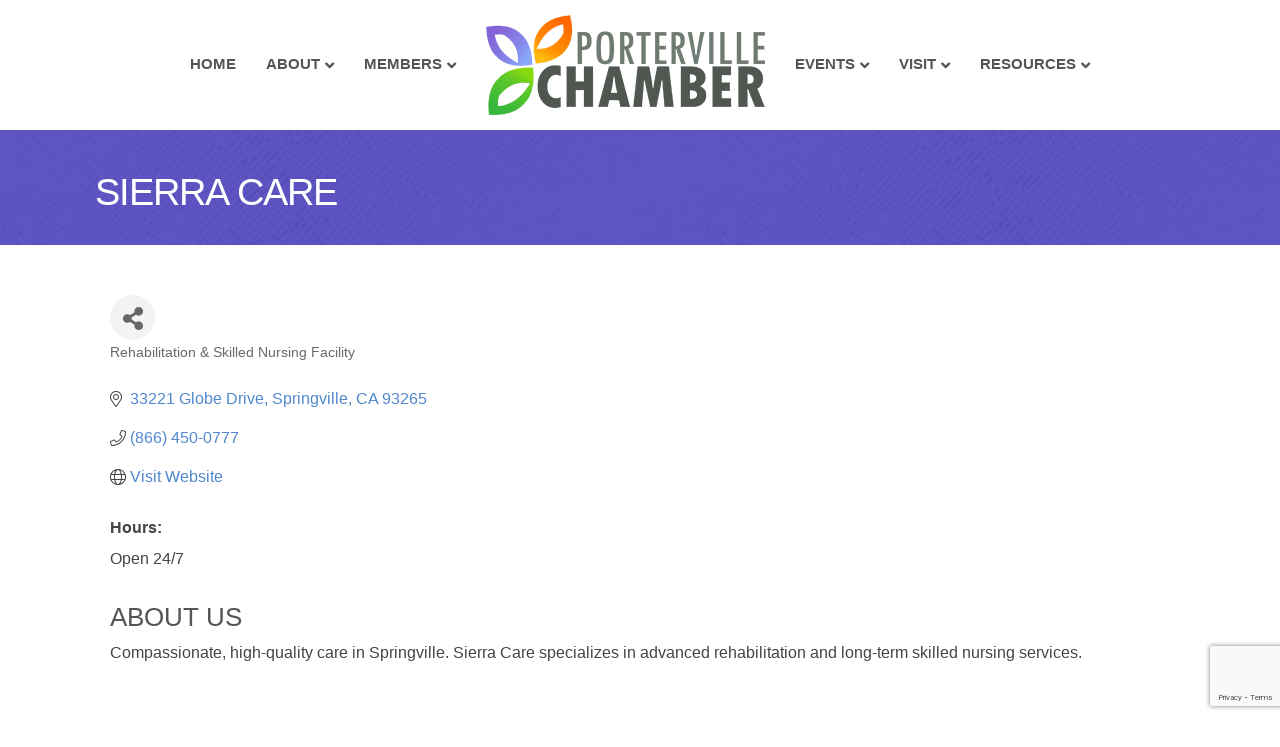

--- FILE ---
content_type: text/html; charset=utf-8
request_url: https://www.google.com/recaptcha/enterprise/anchor?ar=1&k=6LfI_T8rAAAAAMkWHrLP_GfSf3tLy9tKa839wcWa&co=aHR0cHM6Ly9idXNpbmVzcy5wb3J0ZXJ2aWxsZWNoYW1iZXIub3JnOjQ0Mw..&hl=en&v=PoyoqOPhxBO7pBk68S4YbpHZ&size=invisible&anchor-ms=20000&execute-ms=30000&cb=qi7ut4rn4bn9
body_size: 48866
content:
<!DOCTYPE HTML><html dir="ltr" lang="en"><head><meta http-equiv="Content-Type" content="text/html; charset=UTF-8">
<meta http-equiv="X-UA-Compatible" content="IE=edge">
<title>reCAPTCHA</title>
<style type="text/css">
/* cyrillic-ext */
@font-face {
  font-family: 'Roboto';
  font-style: normal;
  font-weight: 400;
  font-stretch: 100%;
  src: url(//fonts.gstatic.com/s/roboto/v48/KFO7CnqEu92Fr1ME7kSn66aGLdTylUAMa3GUBHMdazTgWw.woff2) format('woff2');
  unicode-range: U+0460-052F, U+1C80-1C8A, U+20B4, U+2DE0-2DFF, U+A640-A69F, U+FE2E-FE2F;
}
/* cyrillic */
@font-face {
  font-family: 'Roboto';
  font-style: normal;
  font-weight: 400;
  font-stretch: 100%;
  src: url(//fonts.gstatic.com/s/roboto/v48/KFO7CnqEu92Fr1ME7kSn66aGLdTylUAMa3iUBHMdazTgWw.woff2) format('woff2');
  unicode-range: U+0301, U+0400-045F, U+0490-0491, U+04B0-04B1, U+2116;
}
/* greek-ext */
@font-face {
  font-family: 'Roboto';
  font-style: normal;
  font-weight: 400;
  font-stretch: 100%;
  src: url(//fonts.gstatic.com/s/roboto/v48/KFO7CnqEu92Fr1ME7kSn66aGLdTylUAMa3CUBHMdazTgWw.woff2) format('woff2');
  unicode-range: U+1F00-1FFF;
}
/* greek */
@font-face {
  font-family: 'Roboto';
  font-style: normal;
  font-weight: 400;
  font-stretch: 100%;
  src: url(//fonts.gstatic.com/s/roboto/v48/KFO7CnqEu92Fr1ME7kSn66aGLdTylUAMa3-UBHMdazTgWw.woff2) format('woff2');
  unicode-range: U+0370-0377, U+037A-037F, U+0384-038A, U+038C, U+038E-03A1, U+03A3-03FF;
}
/* math */
@font-face {
  font-family: 'Roboto';
  font-style: normal;
  font-weight: 400;
  font-stretch: 100%;
  src: url(//fonts.gstatic.com/s/roboto/v48/KFO7CnqEu92Fr1ME7kSn66aGLdTylUAMawCUBHMdazTgWw.woff2) format('woff2');
  unicode-range: U+0302-0303, U+0305, U+0307-0308, U+0310, U+0312, U+0315, U+031A, U+0326-0327, U+032C, U+032F-0330, U+0332-0333, U+0338, U+033A, U+0346, U+034D, U+0391-03A1, U+03A3-03A9, U+03B1-03C9, U+03D1, U+03D5-03D6, U+03F0-03F1, U+03F4-03F5, U+2016-2017, U+2034-2038, U+203C, U+2040, U+2043, U+2047, U+2050, U+2057, U+205F, U+2070-2071, U+2074-208E, U+2090-209C, U+20D0-20DC, U+20E1, U+20E5-20EF, U+2100-2112, U+2114-2115, U+2117-2121, U+2123-214F, U+2190, U+2192, U+2194-21AE, U+21B0-21E5, U+21F1-21F2, U+21F4-2211, U+2213-2214, U+2216-22FF, U+2308-230B, U+2310, U+2319, U+231C-2321, U+2336-237A, U+237C, U+2395, U+239B-23B7, U+23D0, U+23DC-23E1, U+2474-2475, U+25AF, U+25B3, U+25B7, U+25BD, U+25C1, U+25CA, U+25CC, U+25FB, U+266D-266F, U+27C0-27FF, U+2900-2AFF, U+2B0E-2B11, U+2B30-2B4C, U+2BFE, U+3030, U+FF5B, U+FF5D, U+1D400-1D7FF, U+1EE00-1EEFF;
}
/* symbols */
@font-face {
  font-family: 'Roboto';
  font-style: normal;
  font-weight: 400;
  font-stretch: 100%;
  src: url(//fonts.gstatic.com/s/roboto/v48/KFO7CnqEu92Fr1ME7kSn66aGLdTylUAMaxKUBHMdazTgWw.woff2) format('woff2');
  unicode-range: U+0001-000C, U+000E-001F, U+007F-009F, U+20DD-20E0, U+20E2-20E4, U+2150-218F, U+2190, U+2192, U+2194-2199, U+21AF, U+21E6-21F0, U+21F3, U+2218-2219, U+2299, U+22C4-22C6, U+2300-243F, U+2440-244A, U+2460-24FF, U+25A0-27BF, U+2800-28FF, U+2921-2922, U+2981, U+29BF, U+29EB, U+2B00-2BFF, U+4DC0-4DFF, U+FFF9-FFFB, U+10140-1018E, U+10190-1019C, U+101A0, U+101D0-101FD, U+102E0-102FB, U+10E60-10E7E, U+1D2C0-1D2D3, U+1D2E0-1D37F, U+1F000-1F0FF, U+1F100-1F1AD, U+1F1E6-1F1FF, U+1F30D-1F30F, U+1F315, U+1F31C, U+1F31E, U+1F320-1F32C, U+1F336, U+1F378, U+1F37D, U+1F382, U+1F393-1F39F, U+1F3A7-1F3A8, U+1F3AC-1F3AF, U+1F3C2, U+1F3C4-1F3C6, U+1F3CA-1F3CE, U+1F3D4-1F3E0, U+1F3ED, U+1F3F1-1F3F3, U+1F3F5-1F3F7, U+1F408, U+1F415, U+1F41F, U+1F426, U+1F43F, U+1F441-1F442, U+1F444, U+1F446-1F449, U+1F44C-1F44E, U+1F453, U+1F46A, U+1F47D, U+1F4A3, U+1F4B0, U+1F4B3, U+1F4B9, U+1F4BB, U+1F4BF, U+1F4C8-1F4CB, U+1F4D6, U+1F4DA, U+1F4DF, U+1F4E3-1F4E6, U+1F4EA-1F4ED, U+1F4F7, U+1F4F9-1F4FB, U+1F4FD-1F4FE, U+1F503, U+1F507-1F50B, U+1F50D, U+1F512-1F513, U+1F53E-1F54A, U+1F54F-1F5FA, U+1F610, U+1F650-1F67F, U+1F687, U+1F68D, U+1F691, U+1F694, U+1F698, U+1F6AD, U+1F6B2, U+1F6B9-1F6BA, U+1F6BC, U+1F6C6-1F6CF, U+1F6D3-1F6D7, U+1F6E0-1F6EA, U+1F6F0-1F6F3, U+1F6F7-1F6FC, U+1F700-1F7FF, U+1F800-1F80B, U+1F810-1F847, U+1F850-1F859, U+1F860-1F887, U+1F890-1F8AD, U+1F8B0-1F8BB, U+1F8C0-1F8C1, U+1F900-1F90B, U+1F93B, U+1F946, U+1F984, U+1F996, U+1F9E9, U+1FA00-1FA6F, U+1FA70-1FA7C, U+1FA80-1FA89, U+1FA8F-1FAC6, U+1FACE-1FADC, U+1FADF-1FAE9, U+1FAF0-1FAF8, U+1FB00-1FBFF;
}
/* vietnamese */
@font-face {
  font-family: 'Roboto';
  font-style: normal;
  font-weight: 400;
  font-stretch: 100%;
  src: url(//fonts.gstatic.com/s/roboto/v48/KFO7CnqEu92Fr1ME7kSn66aGLdTylUAMa3OUBHMdazTgWw.woff2) format('woff2');
  unicode-range: U+0102-0103, U+0110-0111, U+0128-0129, U+0168-0169, U+01A0-01A1, U+01AF-01B0, U+0300-0301, U+0303-0304, U+0308-0309, U+0323, U+0329, U+1EA0-1EF9, U+20AB;
}
/* latin-ext */
@font-face {
  font-family: 'Roboto';
  font-style: normal;
  font-weight: 400;
  font-stretch: 100%;
  src: url(//fonts.gstatic.com/s/roboto/v48/KFO7CnqEu92Fr1ME7kSn66aGLdTylUAMa3KUBHMdazTgWw.woff2) format('woff2');
  unicode-range: U+0100-02BA, U+02BD-02C5, U+02C7-02CC, U+02CE-02D7, U+02DD-02FF, U+0304, U+0308, U+0329, U+1D00-1DBF, U+1E00-1E9F, U+1EF2-1EFF, U+2020, U+20A0-20AB, U+20AD-20C0, U+2113, U+2C60-2C7F, U+A720-A7FF;
}
/* latin */
@font-face {
  font-family: 'Roboto';
  font-style: normal;
  font-weight: 400;
  font-stretch: 100%;
  src: url(//fonts.gstatic.com/s/roboto/v48/KFO7CnqEu92Fr1ME7kSn66aGLdTylUAMa3yUBHMdazQ.woff2) format('woff2');
  unicode-range: U+0000-00FF, U+0131, U+0152-0153, U+02BB-02BC, U+02C6, U+02DA, U+02DC, U+0304, U+0308, U+0329, U+2000-206F, U+20AC, U+2122, U+2191, U+2193, U+2212, U+2215, U+FEFF, U+FFFD;
}
/* cyrillic-ext */
@font-face {
  font-family: 'Roboto';
  font-style: normal;
  font-weight: 500;
  font-stretch: 100%;
  src: url(//fonts.gstatic.com/s/roboto/v48/KFO7CnqEu92Fr1ME7kSn66aGLdTylUAMa3GUBHMdazTgWw.woff2) format('woff2');
  unicode-range: U+0460-052F, U+1C80-1C8A, U+20B4, U+2DE0-2DFF, U+A640-A69F, U+FE2E-FE2F;
}
/* cyrillic */
@font-face {
  font-family: 'Roboto';
  font-style: normal;
  font-weight: 500;
  font-stretch: 100%;
  src: url(//fonts.gstatic.com/s/roboto/v48/KFO7CnqEu92Fr1ME7kSn66aGLdTylUAMa3iUBHMdazTgWw.woff2) format('woff2');
  unicode-range: U+0301, U+0400-045F, U+0490-0491, U+04B0-04B1, U+2116;
}
/* greek-ext */
@font-face {
  font-family: 'Roboto';
  font-style: normal;
  font-weight: 500;
  font-stretch: 100%;
  src: url(//fonts.gstatic.com/s/roboto/v48/KFO7CnqEu92Fr1ME7kSn66aGLdTylUAMa3CUBHMdazTgWw.woff2) format('woff2');
  unicode-range: U+1F00-1FFF;
}
/* greek */
@font-face {
  font-family: 'Roboto';
  font-style: normal;
  font-weight: 500;
  font-stretch: 100%;
  src: url(//fonts.gstatic.com/s/roboto/v48/KFO7CnqEu92Fr1ME7kSn66aGLdTylUAMa3-UBHMdazTgWw.woff2) format('woff2');
  unicode-range: U+0370-0377, U+037A-037F, U+0384-038A, U+038C, U+038E-03A1, U+03A3-03FF;
}
/* math */
@font-face {
  font-family: 'Roboto';
  font-style: normal;
  font-weight: 500;
  font-stretch: 100%;
  src: url(//fonts.gstatic.com/s/roboto/v48/KFO7CnqEu92Fr1ME7kSn66aGLdTylUAMawCUBHMdazTgWw.woff2) format('woff2');
  unicode-range: U+0302-0303, U+0305, U+0307-0308, U+0310, U+0312, U+0315, U+031A, U+0326-0327, U+032C, U+032F-0330, U+0332-0333, U+0338, U+033A, U+0346, U+034D, U+0391-03A1, U+03A3-03A9, U+03B1-03C9, U+03D1, U+03D5-03D6, U+03F0-03F1, U+03F4-03F5, U+2016-2017, U+2034-2038, U+203C, U+2040, U+2043, U+2047, U+2050, U+2057, U+205F, U+2070-2071, U+2074-208E, U+2090-209C, U+20D0-20DC, U+20E1, U+20E5-20EF, U+2100-2112, U+2114-2115, U+2117-2121, U+2123-214F, U+2190, U+2192, U+2194-21AE, U+21B0-21E5, U+21F1-21F2, U+21F4-2211, U+2213-2214, U+2216-22FF, U+2308-230B, U+2310, U+2319, U+231C-2321, U+2336-237A, U+237C, U+2395, U+239B-23B7, U+23D0, U+23DC-23E1, U+2474-2475, U+25AF, U+25B3, U+25B7, U+25BD, U+25C1, U+25CA, U+25CC, U+25FB, U+266D-266F, U+27C0-27FF, U+2900-2AFF, U+2B0E-2B11, U+2B30-2B4C, U+2BFE, U+3030, U+FF5B, U+FF5D, U+1D400-1D7FF, U+1EE00-1EEFF;
}
/* symbols */
@font-face {
  font-family: 'Roboto';
  font-style: normal;
  font-weight: 500;
  font-stretch: 100%;
  src: url(//fonts.gstatic.com/s/roboto/v48/KFO7CnqEu92Fr1ME7kSn66aGLdTylUAMaxKUBHMdazTgWw.woff2) format('woff2');
  unicode-range: U+0001-000C, U+000E-001F, U+007F-009F, U+20DD-20E0, U+20E2-20E4, U+2150-218F, U+2190, U+2192, U+2194-2199, U+21AF, U+21E6-21F0, U+21F3, U+2218-2219, U+2299, U+22C4-22C6, U+2300-243F, U+2440-244A, U+2460-24FF, U+25A0-27BF, U+2800-28FF, U+2921-2922, U+2981, U+29BF, U+29EB, U+2B00-2BFF, U+4DC0-4DFF, U+FFF9-FFFB, U+10140-1018E, U+10190-1019C, U+101A0, U+101D0-101FD, U+102E0-102FB, U+10E60-10E7E, U+1D2C0-1D2D3, U+1D2E0-1D37F, U+1F000-1F0FF, U+1F100-1F1AD, U+1F1E6-1F1FF, U+1F30D-1F30F, U+1F315, U+1F31C, U+1F31E, U+1F320-1F32C, U+1F336, U+1F378, U+1F37D, U+1F382, U+1F393-1F39F, U+1F3A7-1F3A8, U+1F3AC-1F3AF, U+1F3C2, U+1F3C4-1F3C6, U+1F3CA-1F3CE, U+1F3D4-1F3E0, U+1F3ED, U+1F3F1-1F3F3, U+1F3F5-1F3F7, U+1F408, U+1F415, U+1F41F, U+1F426, U+1F43F, U+1F441-1F442, U+1F444, U+1F446-1F449, U+1F44C-1F44E, U+1F453, U+1F46A, U+1F47D, U+1F4A3, U+1F4B0, U+1F4B3, U+1F4B9, U+1F4BB, U+1F4BF, U+1F4C8-1F4CB, U+1F4D6, U+1F4DA, U+1F4DF, U+1F4E3-1F4E6, U+1F4EA-1F4ED, U+1F4F7, U+1F4F9-1F4FB, U+1F4FD-1F4FE, U+1F503, U+1F507-1F50B, U+1F50D, U+1F512-1F513, U+1F53E-1F54A, U+1F54F-1F5FA, U+1F610, U+1F650-1F67F, U+1F687, U+1F68D, U+1F691, U+1F694, U+1F698, U+1F6AD, U+1F6B2, U+1F6B9-1F6BA, U+1F6BC, U+1F6C6-1F6CF, U+1F6D3-1F6D7, U+1F6E0-1F6EA, U+1F6F0-1F6F3, U+1F6F7-1F6FC, U+1F700-1F7FF, U+1F800-1F80B, U+1F810-1F847, U+1F850-1F859, U+1F860-1F887, U+1F890-1F8AD, U+1F8B0-1F8BB, U+1F8C0-1F8C1, U+1F900-1F90B, U+1F93B, U+1F946, U+1F984, U+1F996, U+1F9E9, U+1FA00-1FA6F, U+1FA70-1FA7C, U+1FA80-1FA89, U+1FA8F-1FAC6, U+1FACE-1FADC, U+1FADF-1FAE9, U+1FAF0-1FAF8, U+1FB00-1FBFF;
}
/* vietnamese */
@font-face {
  font-family: 'Roboto';
  font-style: normal;
  font-weight: 500;
  font-stretch: 100%;
  src: url(//fonts.gstatic.com/s/roboto/v48/KFO7CnqEu92Fr1ME7kSn66aGLdTylUAMa3OUBHMdazTgWw.woff2) format('woff2');
  unicode-range: U+0102-0103, U+0110-0111, U+0128-0129, U+0168-0169, U+01A0-01A1, U+01AF-01B0, U+0300-0301, U+0303-0304, U+0308-0309, U+0323, U+0329, U+1EA0-1EF9, U+20AB;
}
/* latin-ext */
@font-face {
  font-family: 'Roboto';
  font-style: normal;
  font-weight: 500;
  font-stretch: 100%;
  src: url(//fonts.gstatic.com/s/roboto/v48/KFO7CnqEu92Fr1ME7kSn66aGLdTylUAMa3KUBHMdazTgWw.woff2) format('woff2');
  unicode-range: U+0100-02BA, U+02BD-02C5, U+02C7-02CC, U+02CE-02D7, U+02DD-02FF, U+0304, U+0308, U+0329, U+1D00-1DBF, U+1E00-1E9F, U+1EF2-1EFF, U+2020, U+20A0-20AB, U+20AD-20C0, U+2113, U+2C60-2C7F, U+A720-A7FF;
}
/* latin */
@font-face {
  font-family: 'Roboto';
  font-style: normal;
  font-weight: 500;
  font-stretch: 100%;
  src: url(//fonts.gstatic.com/s/roboto/v48/KFO7CnqEu92Fr1ME7kSn66aGLdTylUAMa3yUBHMdazQ.woff2) format('woff2');
  unicode-range: U+0000-00FF, U+0131, U+0152-0153, U+02BB-02BC, U+02C6, U+02DA, U+02DC, U+0304, U+0308, U+0329, U+2000-206F, U+20AC, U+2122, U+2191, U+2193, U+2212, U+2215, U+FEFF, U+FFFD;
}
/* cyrillic-ext */
@font-face {
  font-family: 'Roboto';
  font-style: normal;
  font-weight: 900;
  font-stretch: 100%;
  src: url(//fonts.gstatic.com/s/roboto/v48/KFO7CnqEu92Fr1ME7kSn66aGLdTylUAMa3GUBHMdazTgWw.woff2) format('woff2');
  unicode-range: U+0460-052F, U+1C80-1C8A, U+20B4, U+2DE0-2DFF, U+A640-A69F, U+FE2E-FE2F;
}
/* cyrillic */
@font-face {
  font-family: 'Roboto';
  font-style: normal;
  font-weight: 900;
  font-stretch: 100%;
  src: url(//fonts.gstatic.com/s/roboto/v48/KFO7CnqEu92Fr1ME7kSn66aGLdTylUAMa3iUBHMdazTgWw.woff2) format('woff2');
  unicode-range: U+0301, U+0400-045F, U+0490-0491, U+04B0-04B1, U+2116;
}
/* greek-ext */
@font-face {
  font-family: 'Roboto';
  font-style: normal;
  font-weight: 900;
  font-stretch: 100%;
  src: url(//fonts.gstatic.com/s/roboto/v48/KFO7CnqEu92Fr1ME7kSn66aGLdTylUAMa3CUBHMdazTgWw.woff2) format('woff2');
  unicode-range: U+1F00-1FFF;
}
/* greek */
@font-face {
  font-family: 'Roboto';
  font-style: normal;
  font-weight: 900;
  font-stretch: 100%;
  src: url(//fonts.gstatic.com/s/roboto/v48/KFO7CnqEu92Fr1ME7kSn66aGLdTylUAMa3-UBHMdazTgWw.woff2) format('woff2');
  unicode-range: U+0370-0377, U+037A-037F, U+0384-038A, U+038C, U+038E-03A1, U+03A3-03FF;
}
/* math */
@font-face {
  font-family: 'Roboto';
  font-style: normal;
  font-weight: 900;
  font-stretch: 100%;
  src: url(//fonts.gstatic.com/s/roboto/v48/KFO7CnqEu92Fr1ME7kSn66aGLdTylUAMawCUBHMdazTgWw.woff2) format('woff2');
  unicode-range: U+0302-0303, U+0305, U+0307-0308, U+0310, U+0312, U+0315, U+031A, U+0326-0327, U+032C, U+032F-0330, U+0332-0333, U+0338, U+033A, U+0346, U+034D, U+0391-03A1, U+03A3-03A9, U+03B1-03C9, U+03D1, U+03D5-03D6, U+03F0-03F1, U+03F4-03F5, U+2016-2017, U+2034-2038, U+203C, U+2040, U+2043, U+2047, U+2050, U+2057, U+205F, U+2070-2071, U+2074-208E, U+2090-209C, U+20D0-20DC, U+20E1, U+20E5-20EF, U+2100-2112, U+2114-2115, U+2117-2121, U+2123-214F, U+2190, U+2192, U+2194-21AE, U+21B0-21E5, U+21F1-21F2, U+21F4-2211, U+2213-2214, U+2216-22FF, U+2308-230B, U+2310, U+2319, U+231C-2321, U+2336-237A, U+237C, U+2395, U+239B-23B7, U+23D0, U+23DC-23E1, U+2474-2475, U+25AF, U+25B3, U+25B7, U+25BD, U+25C1, U+25CA, U+25CC, U+25FB, U+266D-266F, U+27C0-27FF, U+2900-2AFF, U+2B0E-2B11, U+2B30-2B4C, U+2BFE, U+3030, U+FF5B, U+FF5D, U+1D400-1D7FF, U+1EE00-1EEFF;
}
/* symbols */
@font-face {
  font-family: 'Roboto';
  font-style: normal;
  font-weight: 900;
  font-stretch: 100%;
  src: url(//fonts.gstatic.com/s/roboto/v48/KFO7CnqEu92Fr1ME7kSn66aGLdTylUAMaxKUBHMdazTgWw.woff2) format('woff2');
  unicode-range: U+0001-000C, U+000E-001F, U+007F-009F, U+20DD-20E0, U+20E2-20E4, U+2150-218F, U+2190, U+2192, U+2194-2199, U+21AF, U+21E6-21F0, U+21F3, U+2218-2219, U+2299, U+22C4-22C6, U+2300-243F, U+2440-244A, U+2460-24FF, U+25A0-27BF, U+2800-28FF, U+2921-2922, U+2981, U+29BF, U+29EB, U+2B00-2BFF, U+4DC0-4DFF, U+FFF9-FFFB, U+10140-1018E, U+10190-1019C, U+101A0, U+101D0-101FD, U+102E0-102FB, U+10E60-10E7E, U+1D2C0-1D2D3, U+1D2E0-1D37F, U+1F000-1F0FF, U+1F100-1F1AD, U+1F1E6-1F1FF, U+1F30D-1F30F, U+1F315, U+1F31C, U+1F31E, U+1F320-1F32C, U+1F336, U+1F378, U+1F37D, U+1F382, U+1F393-1F39F, U+1F3A7-1F3A8, U+1F3AC-1F3AF, U+1F3C2, U+1F3C4-1F3C6, U+1F3CA-1F3CE, U+1F3D4-1F3E0, U+1F3ED, U+1F3F1-1F3F3, U+1F3F5-1F3F7, U+1F408, U+1F415, U+1F41F, U+1F426, U+1F43F, U+1F441-1F442, U+1F444, U+1F446-1F449, U+1F44C-1F44E, U+1F453, U+1F46A, U+1F47D, U+1F4A3, U+1F4B0, U+1F4B3, U+1F4B9, U+1F4BB, U+1F4BF, U+1F4C8-1F4CB, U+1F4D6, U+1F4DA, U+1F4DF, U+1F4E3-1F4E6, U+1F4EA-1F4ED, U+1F4F7, U+1F4F9-1F4FB, U+1F4FD-1F4FE, U+1F503, U+1F507-1F50B, U+1F50D, U+1F512-1F513, U+1F53E-1F54A, U+1F54F-1F5FA, U+1F610, U+1F650-1F67F, U+1F687, U+1F68D, U+1F691, U+1F694, U+1F698, U+1F6AD, U+1F6B2, U+1F6B9-1F6BA, U+1F6BC, U+1F6C6-1F6CF, U+1F6D3-1F6D7, U+1F6E0-1F6EA, U+1F6F0-1F6F3, U+1F6F7-1F6FC, U+1F700-1F7FF, U+1F800-1F80B, U+1F810-1F847, U+1F850-1F859, U+1F860-1F887, U+1F890-1F8AD, U+1F8B0-1F8BB, U+1F8C0-1F8C1, U+1F900-1F90B, U+1F93B, U+1F946, U+1F984, U+1F996, U+1F9E9, U+1FA00-1FA6F, U+1FA70-1FA7C, U+1FA80-1FA89, U+1FA8F-1FAC6, U+1FACE-1FADC, U+1FADF-1FAE9, U+1FAF0-1FAF8, U+1FB00-1FBFF;
}
/* vietnamese */
@font-face {
  font-family: 'Roboto';
  font-style: normal;
  font-weight: 900;
  font-stretch: 100%;
  src: url(//fonts.gstatic.com/s/roboto/v48/KFO7CnqEu92Fr1ME7kSn66aGLdTylUAMa3OUBHMdazTgWw.woff2) format('woff2');
  unicode-range: U+0102-0103, U+0110-0111, U+0128-0129, U+0168-0169, U+01A0-01A1, U+01AF-01B0, U+0300-0301, U+0303-0304, U+0308-0309, U+0323, U+0329, U+1EA0-1EF9, U+20AB;
}
/* latin-ext */
@font-face {
  font-family: 'Roboto';
  font-style: normal;
  font-weight: 900;
  font-stretch: 100%;
  src: url(//fonts.gstatic.com/s/roboto/v48/KFO7CnqEu92Fr1ME7kSn66aGLdTylUAMa3KUBHMdazTgWw.woff2) format('woff2');
  unicode-range: U+0100-02BA, U+02BD-02C5, U+02C7-02CC, U+02CE-02D7, U+02DD-02FF, U+0304, U+0308, U+0329, U+1D00-1DBF, U+1E00-1E9F, U+1EF2-1EFF, U+2020, U+20A0-20AB, U+20AD-20C0, U+2113, U+2C60-2C7F, U+A720-A7FF;
}
/* latin */
@font-face {
  font-family: 'Roboto';
  font-style: normal;
  font-weight: 900;
  font-stretch: 100%;
  src: url(//fonts.gstatic.com/s/roboto/v48/KFO7CnqEu92Fr1ME7kSn66aGLdTylUAMa3yUBHMdazQ.woff2) format('woff2');
  unicode-range: U+0000-00FF, U+0131, U+0152-0153, U+02BB-02BC, U+02C6, U+02DA, U+02DC, U+0304, U+0308, U+0329, U+2000-206F, U+20AC, U+2122, U+2191, U+2193, U+2212, U+2215, U+FEFF, U+FFFD;
}

</style>
<link rel="stylesheet" type="text/css" href="https://www.gstatic.com/recaptcha/releases/PoyoqOPhxBO7pBk68S4YbpHZ/styles__ltr.css">
<script nonce="ELDZDgcQp1XL7UhN89xGyA" type="text/javascript">window['__recaptcha_api'] = 'https://www.google.com/recaptcha/enterprise/';</script>
<script type="text/javascript" src="https://www.gstatic.com/recaptcha/releases/PoyoqOPhxBO7pBk68S4YbpHZ/recaptcha__en.js" nonce="ELDZDgcQp1XL7UhN89xGyA">
      
    </script></head>
<body><div id="rc-anchor-alert" class="rc-anchor-alert"></div>
<input type="hidden" id="recaptcha-token" value="[base64]">
<script type="text/javascript" nonce="ELDZDgcQp1XL7UhN89xGyA">
      recaptcha.anchor.Main.init("[\x22ainput\x22,[\x22bgdata\x22,\x22\x22,\[base64]/[base64]/[base64]/[base64]/[base64]/[base64]/KGcoTywyNTMsTy5PKSxVRyhPLEMpKTpnKE8sMjUzLEMpLE8pKSxsKSksTykpfSxieT1mdW5jdGlvbihDLE8sdSxsKXtmb3IobD0odT1SKEMpLDApO08+MDtPLS0pbD1sPDw4fFooQyk7ZyhDLHUsbCl9LFVHPWZ1bmN0aW9uKEMsTyl7Qy5pLmxlbmd0aD4xMDQ/[base64]/[base64]/[base64]/[base64]/[base64]/[base64]/[base64]\\u003d\x22,\[base64]\\u003d\x22,\x22w4c9wpYqw6Rnw7IIwqzDhMOFw7vCpsOMFsKrw7Zfw5fCthoAb8OzM8Kfw6LDpMKpwr3DgsKFV8KZw67CryRmwqNvwqlDZh/DlHbDhBVaUi0Gw7JfJ8O3P8KGw6lGBsKlL8ObbAQNw77ClMK/w4fDgEDDmA/[base64]/DmCfDqnkpw6bDjMKAw4/[base64]/DtERGw4hpwrfCp0lkwrvCgUTDusK3w6Z9w43DusOQwpcScMOOAcOlwoDDmMKZwrVla34qw5hhw5/CtirChxQVTQUgKnzCkMKzS8K1wplFEcOHdsKgUzxwe8OkICAFwoJsw7wkfcK5ZMO+wrjCq1nCrRMKK8KSwq3DhD4oZMKoNcO2ancww4vDhcOVJVHDp8KJw4IAQDnDosKyw6VFX8KicgXDu05rwoJ/[base64]/DgMOKwpHCpcK7wrJ0wrPDtRwXenjDiCjCpE4uSW7DvCoKwrfCuwIuDcO7D0NxZsKPwr/DosOew6LDj2svT8KYC8KoM8OSw6cxIcKUEMKnwqrDmkTCt8OcwodYwofCpRs3FnTCqcO7wpl0F10/w5REw7M7QsKyw7DCgWoZw6wGPjXDpMK+w7xHw43DgsKXYMKxWyZ4BDtwaMO+wp/Ch8K6ewBsw6ofw47DoMOTw7szw7jDlSM+w4HCkRHCnUXCjcKIwrkEwoDCrcOfwr89w5XDj8OJw5TDtsKtZsOdEknDjGIqwofCscKwwqRgwpXDr8Oew5Z8NC/Dp8Ofw70rwolSwqLCiANxw7cUwqjDn2tywph+K3nCpcKHw60UHVkhwo/[base64]/DvU8kwp3Ds0QLYcK2SEFjw6rCuMOlw6TDncKeNELCkGwOA8OfI8KMO8Oww7xqGRvDksOSw6fDmcOHwr/[base64]/DqQUKw7XCosOMKcOEZ0rDmXLDmlPCi8OgQw1UUDbCsGHDpcO2wr9FbHt9w4LDgmcRRHjDsiPDvTAZCzfCisK4WcOQSRJRwo9lCMKywqU3XlkRR8Opw5/[base64]/DjQnDiR7DqsKFw5xGw4XDlcO/w4ttGhzCmwTDkkZPw6oIWV3CvG7CvsK1w5B2JkgPw4zDrsKZwpzCicOdNQVawpkQwqNXXBp0f8ObZhjDr8K2w6nCtcKZw4HDv8Ofw6/DpizCnMOfSQnCpz9KA2N8w7zClsO0ZsKuPsKDF03Dv8KKw50vR8KzKmNWRMK7QcO9ZFHCmirDqsOCwpbCh8OZQ8OBwqfDnMKvwq3DgBcTwqFfw4ImYHgmRVllwrfDllbCplDCvAnDij/Dp0vDiAvDisKNw6wjHxXChkZzW8KlwrM7w5HDrMKbwptiw70desOqB8KgwoJCLMKAwrLCn8KNw407woJsw78Cw4V/[base64]/b8OTdBbChcO2OMKHVn/CmsO4wr1PCsOfF8Ozw7cwNcKNacK3wrJtw5pjwojCjsODw4HCuB/Dj8KFw6t1HMKPNsKkZ8KzFDrDkMOGUhVVQwgHw6xewrTDmMOfw54Sw5zCiR8rw6nCmsOowonDjMOUwo/CmMK3D8K7MsKzDUMRVMO4McKFU8KHw7Miw7VOfSIrL8Krw5U9L8Orw6DDpsKNw6Q9JSnCl8ORCcOhwozDg3rDlBgjwr0Rw6NmwpQFCcOTHsKnw445HWrDuXjDuH/CucO0CAlscmwFw7XCsRlGGcKDwoNSwo4Xwo7DiVLDk8OqIcKie8KNOcO8w5U6wr4rX0k7b2RVwp0Uw74kwrkXOhHCi8KKL8Ojw5p+w4/Ck8Knw4/CumxGwozDmMKlKsKEwqLCpcKXIXvCk0LDkMKawr7DvMKyX8OTAwzDq8K6w5HDvjPDhsOpM0rDo8KeSBtlw7QYw5/ClHfDp0vCjcKXw74PWkXDvnXCrsO+RsO9CMOgdcOrPwvDpWYxwq8AbsKfKQA/IRJpw5HDgcKrDE7DqcOYw4nDqsONRWEzYiTDgsK8V8OGYiAcNxtOwoXDmRV0w7DDl8OjCxIGw5HCtMKuw79yw5Edw5HCnUR1w58iFjcXw4nDusKaw5fCvGTDmBpGcMKnLsOuwo/DqsOOw6AdHmdRXQBXacKfTsKqF8OuDXzCpMKbY8K0BsK1wpbCmTLDhhotSx0nw47Dn8OiOSzCrcKOAEHCqsK9YxrDgyTCgnnDuyvDocKiw5EgwrnClR5cLWnDo8ONIcK5wo93KR3CqcKVSSEdwrF5PBQsPH8cw6/CpcOKwrB1wqbCocOjEMKYCsKoK3DDl8KtO8KeO8Onw64jQAPCpMK4EcOPGcOrwrRpF25YwpTDn1chM8OowrPCksKrw41uwq/[base64]/[base64]/Dg1nCr8K1w6XDnXrCrMOpwprCrQzCssONQcKoAS3CmjLCiWTDq8OCIklEwo/CqsOnw6hAZhJBwonDvXbDnsKBcAvCusOHw7fCo8KawqzDn8K/wp4+wp7CiB/CswjCpW/Dk8KhBxTDgsKBF8OxUcOmFllzw5TCnEPDmz0yw4PCjMO+w4VSMMKAfyBtIMKew7AYwoLCsMKLMsKITxRUwofDlz7DqxAcNCbDtMOowrdlwpp8worCh1HClcOpeMOQwo55NMO0GsKGw5bDg0MFA8OMS0fChA/Dkh0xXsOGwrnDtCUOcMKbwodoAMObXjTDosKDMMKHcsOhMwTDvMO+M8OMS2JKQFbDhcOWD8Kuwox7L1Rxw4clYsKmw5nDh8ODGsKnwohxR1/DskjCs0lxCsKjJcKXw4nCswDDtMKsScKCHFLClcOmKmI/TTjCoQ/CmsOpw6jDqwvDnkJgwo0ufxYAEnVATMKewozDlBHCpDvDlcOEw4cxwoVtwr4vZMKpTcO4w6F8GwRKeV/DnEgRQsKMw5FEwqHCsMK6X8OXw5XDhMO8wrfCq8Ksf8KAwoZeXMOrwqjCiMOCwrjDvMOLw6UYMsOddsOgw6rCk8OMwolPwo/[base64]/Zx7DusOzWkJMw7fCnGbDs8O+EsKdTTPCmMKKw73DnsKAwobCvnQZcV5yW8K3UnF9wqZvXsO4woZtB25kwoHCiRMOYxwqw6vDjMObCMOkw6dmw41uw7kdw6zDmFZFKi4RBhhpGnHCl8OzXAwNOnLDpW/DjTjDucOYIFdKBxMyZcKcw5zDp1R7ZS0+w6PDo8OoNMOUwqNXM8OfYGgbE0HCqsO+CzfCkmNmScK9w5TCncK3I8KPBMOONibDosOewrrDhT/Dq0RGScKhw7jDnsOQw6Zlw6MMw5rCnGXDkjM3KsO2wpjCn8KmNhZSV8Kww6dIw7TDtE7CgsK0TloZw6kywq1RVsKATARIYcO8S8OEw7zClUJtwpVZwq/DqyAfwp4Dw7DDpcK/W8KVw6jCuzNxwrZDLxR5wrbDicK9wrzDksKFB37DnEnCq8K9TQYxEn/DuMKcI8OBcBBoPDgXSmbDvMKMCSAqDE5TwpDDpizDucKyw6RFwqTCkWM6wr5Pwr4vUivCsMK8FcO8woXDhcKJM8OLDMOzMElOBwFdVjxZwrjCknjCsXtwPgPDtsO+DBrDnMOaaS3DiikaZMKzEBXDicKBwovDi2IsJMKNZcKxw54TwpPCksOTQBowwr7CnsOjwqopT3/Cr8Ktw5xjw5rCmcOJCMOlfxVQwq7DpcOMw4N+w4bCt3TDtBUvW8KvwrIzNn0jOMKrY8ORwoXDusKiw63DgsKdw5Nkw5/[base64]/[base64]/wozCiMOmSXxnfXN+wqh+woENwqnCvsKJw5DDjwjDmW/DssK0DyrCvcK1aMOSUMK1RsKoRCbDkMOBwoI3wonChnJLOCXCnsOUw70sSsK+Q0jCg0HDrnErw4AgTSoRwr80ZsORP3rCti7Dl8Onw6x7woA5w6HDunTDtMKswotMwqhQw7BCwqYvXz/CnMK4wqA0C8KmWsOkwqxxZS5tHjEFJ8Kiw7Mrw4XDnnZKwrnDhV0WfcKyOsKQccKaIsKXw4d6LMOXw5oxwoDDvyRrwrIGNsKswqwYIiF8woAlMnLDrEtew44gG8KJw6/CssKlQG16woIAMGLDuEjDqMOVw6Iiwp5yw63Dq1vClMKQwrvDpsO8fx8JwqjCpV/DosObUTPDocKPGcKxw4HComDCn8O9K8OdPH3DtnBUwrDCr8KMEMOwwqTCvMKqw5HDiylWw5nCqw5Iw6Z+woIVwpHCs8KqcUbDgQw7ZDtYOzJPPsKGwpoOB8Oxw5FSw6jDu8KxF8OVwrssFwwvw51qZzlOw7oyEcKFRRtuwrPCjMKEw6grUsO3OMObw5nCm8Oew7VVwp/ClcK/EcKmw7jDuGbCoXcIKMOsbBDCm3/DjkYdQGnCisKWwqoWwppPbMOYaQPDmMO2w6fDssK5QwLDi8OOwp56wr5XDXtEPcOjUSBIwoLCmsO9Yhw1SH58H8K3VMOuWi3CgAZ1ecKtIcODSn0mw77DlcOCcsOWw6pRb2bDj39/JWbDisObw4bDijrChEPDk23CuMK3Pw51FMKiUzlhwpQawr/[base64]/CgsOhwoZxHhDCr8KuwrzCs8KXwqbClcOlwqRkWsKGYk0mw5PDiMOnS1PDrWxFV8O1envDtcOLwqpTGcKjw7x4w5/DnsOEBBY0wpvCuMKnPEIBw5TDjVjDs07DssO/UMOoJAwqw5/DpDnDvTbDsmxvw61ME8ODwrTDhhp5wqtiwq8YS8Oqwr8gHiHDhTXDvsKQwqtyB8K7w7JFw41Gwqlww7ZPwrlsw4HCicK3UVnCiVx2w7cqwp/Dp3TDu2lWw5dswpt9w7QOwoDDmCk4csK9W8O2w4PCoMOqw65lwpHDu8OrwpTCpEkvw78Cw4PDrj3DpUHCkX3CrEPDkMO3w7PDqcKIYF1Jwq4jwpjDsEnCkMKEwp/[base64]/DpMKswqIiBRxyPsOQF8K3w5LDssKQwrbCiG4DTFXChcO+J8OcwqVYZmXCusKawrXCoS4wVDXDisOscMK4wrrCrAd7wqwTwqDCucO0eMO3w6fCpX/CjDIvw5fDlQtswpbDncKCwo3Ct8KpAMO5wrvCg1bCg1DCgHNcw6TDlWjCncKSGDwsQMO4w4LDvgRgNzHDkMO4D8OewoTChCzCocOUaMOcP2oWUsO7esKjZAcjHcOhAsKMw4LCjcKGwrjCvgxCw4IEw5LDpsOTe8KhRcKvTsOYO8O1JMKQw6PDnj7Ch2XDji17O8Kowp/ClsKjwpLCuMKmOMKaw4bCpXQ6KTzCoQDDmgFrOcKCwpzDlSXDtTwcDMOswqlLwqBuGAnDtFFzY8OFwoLDgcOOw7tFMcK9K8Kow5RQwoAgwqPDrsKnwowlYETCpsKewrklwrE/N8OKVMKxw5/DoiQ5Q8KaA8Oow5DDgMOYcg1Fw6HDoATDiAXCkwNkOVAiAUXDscOSBlcUwpPChB7DmHbCj8KowozDrsKrdAHCoy7CgmxjZl/CqlTCsUXCpMOCN0zCpsOxw5fCpngqw4QCw5/DkxvDhsKKPsO7w77DhMOIwpvCsAVNw6zDiwNQw77DtcOWwqzCsh5fw6bCkCzCq8KLDcO5wpfCmEkzwp5XQGDCh8KswqgswoNAaDYhw6rDkRhMw6Ejw5bDoSgFL0lew7oSwo/[base64]/DljfDkMKOLQpkwonDrj3Dml/Crg/CgXfDrEzDoMOTwq9cLcOUQF5TYcKkUsKEEBpUIUDCozzDpsKWw7TCrS4QwpQbTVgUw5kWw6B+w7nDmT/Cl2kew5UlTXTCncK2w73ChcOwGFZCf8K7Rn10wqlPeMKXWsOzecKuwql1w57CjsK1w5ZewrxERMKXwpfCn3rDoEhfw7vCmsOVYcK3wr9LAG/CilvCncKiH8OWAMKaN0XCn0QkN8KNw6vCvMKuwr5zw7fCnsKaIcOVbVVVWcKQTg02X3bCmMOCw78IwoHCqyDDmcKPJMKswoAvV8Opw7HCscKdWyXDnR7CtMKWc8KTw7/CijjCsTUHDsORMcKawqfDszLDtMKiwoPChsKlwqUTGhbCh8OdAEEvcMKsw7dOwqUPwo3CmAt2wrIGw47CkjAUQ2YRD2fCsMONfsKjSVgDw6BNZcOow5UvTsKGw6VqwqrDgSQKa8K9SS5cC8KaZU/CinXCu8OYZhPDqh0JwrFcejUEw4XDoFHCsXRyKkwaw5PDpylKwpFTwpZ3w5BaJcK0w4HCsX7DvsO+w5rDqsO1w7xxIMKdwp11w7giwqM4YcO8DcOew77DkcKRw5jDnSbCgsKgw4LDgcKSw69APEY1wrbCnWjDgMKcWlRSYsOVYyxQw7zDqMO3w5/[base64]/woACfy3DosOGwp4ZBUhbwr3CoDjCusO5IcOrYMOnwq3CjxMlHyZPTx3CmXPDpyDDqWnDvWQyYwoeasKeHj7ChWDCqUzDvcKVw5HCsMO/McKHwqUWIMKbJcObwpLDmnnCpxVcLMKZw6YCLCMSH3gzFsO9bFLDs8OBw6Uxw7Z9wppneyfDvwHDksK7w7jChEtMw7bClUVbw4zDkBrDrC4LGQLDusOWw4TCiMK8wodew7/[base64]/wqxuB8OWVVrDgsONM8KbN08kb8KKHQEyLShiwqHDhcOQKcOVwrpGSjXCo0PCpMKPWF9AwoI6IMOaADPDksKdfzB6w47Dl8K/IU5wNcKGwoNWNCtZB8KnO0/CplbDmRl8RGPDuycmw5t4wqI3CUIPX3bDjsOXwoNyRcOLDj9PEMKDeE9AwqJVwpbDjmpsRWnDkhjDsMKwOcKlw6LCtCdlXcO0wqpqXMK7Ex7Dt34/[base64]/CtcKww6FTNG05wqPChsO+wpw2w5bCkcOiwp06RcKVZWbClVcYWDbCm3vDrMOpw74HwrhSejBBwonDjSpfBQpASMOowpvDhDbDqsKTI8OjOkVWfVzDm1/CvsOxw5bCvx/Cs8OqGsKCw7EFw5/DlMOzwq9HUcOXRsOkw7rClXZkIwDDknzCqlrDt8KqVcO8BBIhw4VXIFfCq8KebsKBw6grwq89w7cewp/DsMKHwojDtmgiLDXDo8Oew6rDpcOzwqjDrzJAwqxXwpvDn1jChMOTXcKgwoTDjcKuccO0X1M1DMOrwrjDphTDrsOhVsKTw69VwqI5wp/Cu8OEw43DnVvCnMKYEsKQwpDDpsOKQMKSw6ckw4hHw7NKPMK6wodMwpwmbBLCj3nDvcOCecKXw4HCqmDDpwt5XSXDpcO4w5DDgsOMwrPCscOPwp7DsBHChlIjwqhpw4/Dv8KQwrzDvcKQwqjCuhbDssOhcUt5QwByw4/CqBzDoMKzXsO4KcKhw7bCl8OzGMKKw73CmhLDqsOxdMOmEzfDsBcwwrxrwqNTYsOGwobCmT0LwophFx9Kwr3CtmjDmcK5acOww77DnRc3TA3DrTsbZBjCv2Zew5Z/[base64]/[base64]/SsKTG8KZMMKNwpJ7w44tw71fw7ZNOkckSXHDqSA+wq7CuMKGbCTCiBvDnMO5w498wofDtgrDqcKCD8OCJR4IB8OqQMKlLB/DtUfCtWURWMOdw4/[base64]/[base64]/DrHPCq8OqwqbDqcOZVsO/wrZkwqfDlsOOwqB0w5PChMKNWcOow6YRU8OiUQxQwqTCncKvwoMoET/DigTCriA2IS9Ow63CkcOiwo3CkMKiUsOLw73DuUoQGsKJwptEwrLCosKaJjnCoMKow6zCqxEbw6XCqlNqwp0dB8K9w4ANCcODCsK+MsOQZsOow63DjBXCncONXGIyElzDvMOsS8KQHFE/XhAgw6d+wohhXsOtw4AiaTthHcOOXsOww53DpyrCnMO9wpTCtQnDmQ/DpcKdJMOXwp1RdMKMUcK+NivClsO9wpbDgj5+wp3Dj8KvZxDDgcK4wrDCvwHDssK6RVRqw69iLMOQw4sYw5rDvSTDqhwedMK+wrh+NsKlRRXCjB5iwrTCv8OTeMKlwpXCtmzDvcOJKjzCvzfDkcO4TMOldsO2wr/[base64]/F8O/w5U9w4/[base64]/DjBszw7UYIzHCg2zDnMKow61PbmPDn8KldkUFwr/DgMK4wofDsAp8TMKEwqhiw7sdPcODMcOVW8OqwoMSN8OgJcKsT8Oxw5rCtsKJBzc8dyRjHFhfwr1bw63DksK2WsKHUAfDgMKEeGcEXMO5JsOUw5jCpMK0MBpaw4/Cjg3DmUPCgsOuwqDDlRFew6cFESHCh0LDiMKNwrhbISwqCjLDgH/[base64]/wrUWw6bCq2wPbA5CSsKtX8K8NwfDjcO8w69mAj4hw4fCp8K6ZcKUFmjCvsOPcXw0wrsoSMKfC8Kzwpprw7Y6LMOfw493wpoZwoHDs8O2ZBEnGMOXczXDvXfCocKzwrRMwpcOwpIXw77DgsOTw5PCtnfDsU/Dm8O/ccKPMg18DU/DgxDDlcK3EH1MQBNUPUbCsDRrWFEUwonCs8KtfcONLihKw6nDgHTChFfCgcOUwrbCiRp3NcOswp8XC8KgQT7Dnw7CrcKAwqcgwpXDg1/Cn8KFd2YAw7vDucOGYMO2GsO4woXDikPCrF4dUEbCuMOIwrXDosKlHHfCisO9wpnCnxlHT2nCmMOZN8KGJEHDo8OcL8OPFHvCl8OwJcKtPC/DjcO+bMOGw5wNwq5AwpLDsMOEIcKWw6khw7x0eGDCpMORUcOewrbCsMOLw557w5XCvsK8fQAQw4DDtMKhwq4Ow6TCvsKAwpgUwpbDryfDpCJLHiFxw6kfwonCu33CuzrCvUASbRAYP8OhOMOmw7bCgiHDqlDCs8K9eQI6LsOXAXI7w6ZKanZ/[base64]/DkSTCosKrIsKKw6RnIE0UKCRjwrpCY1PDjMKNIcONS8KBZsO0wq3DhMODVmBdDj/ClsONVlTCvX/Dgis1w7ZdAMOUwpVEw4LChFRsw7nDrcKrwoBhFcKRwq/CnFfDoMKDw7hdPi4HwpzDlsO/w7nCljIyW0UWLynCh8KpwqnDosOawr1Pw5oBw53ChsObw5FXaE3CnG7DvXJzblXDncKEGMKGM2Jcw6TDpm4eVgzCksOiwpxcQ8OSbjJTFmpswrxIwqDCpMKVw6nDizgnwpLCscOQw67CtikkahkawoXDhzMEwrQ7EsOkRsO8B0pSwqfDrcKdYzs9Oh/Ct8ODHSzDocOvXwhCYystw51kClrDisKlZ8OQwoB3wqDDrcKuZ1bCg3pUcjFyJMKgw4TDs3DCtcORw64SeWlwwqNHAMKtbsORw49DY1VSS8KiwqxhPm16NyXCrQbCvcO5P8OUw5Qkw6doV8OXw68yNcOlwowcBhHCh8K/UMOgw6/[base64]/DpMOow5XCsMO+w57Dh8OqZsKSMCvDpD3DicOsZcOxw6tdDSlTSBrDuxQkT2LCl20jw5U2b3ROLsOHwrXCvcO4wrzCg1PDq3DCoCFwZMOlRsKswot4O3rCiHFSw55owqDCtD0qwoPCrC3DnVIcQz7DgTrDknxaw50vW8KfGMKgBk/DgMOnwpHDhMKCwo3Ci8OwJ8KtacKGwoA9wpvDjcKbw5FBwpzDg8K/MFfCkwsZwonDmSzCsU3CjMO3wqUow7HDoVnClDYbIMOiwq/DhcObWCHDjcOfwqsQwovCuyHCgsKHacO/wqzCh8KAwqIQBsOWDMOJw6DCoBTCl8Onw6XCgmjDmjoudMOlW8KwaMKjw74WwoTDkAwxPMOGw4bCgFcMGcOgwrrDusOSCsKMw5zCiMOowoQqV31dw4kRFsK2wpnCoUQ1wp3DqGfCiwDDgMKEw4s8ecKWwrgVIyVGw4HDrEFoUk0/cMKNQ8Ozbg3CsFjCk1kAXzEkw7XCoHgyMMKhPsK2cizDkg1FacKww7wCa8OrwqAjVcKxwqzCi0cNXg9mHCIhQcKDw7HDg8OiRcKxw59Pw4LCoxrClildwo/DmnrCkcK4wqsdwrTDtkrCt1B6wpY/w7bDqRYGwrIew5DCv37Csi9tD24GZSNqw5XDlsKIDMOvdmUtXMO4wpjCtsODw6LCsMODwqAEDwPDrxUpw5AOR8OrwrnDr1fDgsKewqNewpLCrcKUcDfCg8KFw5fDuXkWGknCsMOBwrskW29GN8Oaw5zCncKQHm8Kw6zCqsO/[base64]/JQwPwosrFSjDhghywrnDjsO/bcKsH8O6OMKhwpHCtcOJwpgGw7l1GV/CgwhXZF1gw4VxS8Kmwo0iwr3DrjxEe8OpZ3hyQsOsw5HDozBTwrtzA2/DvwLCnwTCgVLDnMKsK8KjwrI2AmFfw5Biw7BiwpR9UG7CosOYSATDvyRKKMOKw6nCpRVwZ1XDlwzCrcKCw7EhwqBSERYgTsKnwooWw71Sw4YtRCc6ZsOTwpd3w7/[base64]/wqAxwrFhRsKWw73CocKxQ8Ojw47DgXt4HlHChmrDkMO9cWnDjMO1QxddNsO2wqMONFzCnHXCuT7DlcKvKX7DqsO6wrknSDVEABzDkRzClcK7ICBQw6p8Ly/Dv8KTwpJTwpEUW8KDw7MgwrjCmsOkw6YxKFJWeQ3CnMKDVwrChsKCw4/CpcOdw7YmOcOwVVxcbDXDksOTw7FfaGXCssKYwrNZejc5wop0OlzDoRPChBYdw4jDjnLCuMOWPsKiw4w/w6UIXnorcC1lw4nCqRELw4vCnxvDlQU9QRPCs8OPbGbCtsODQsOhwrg2wpjCg0thwoZYw5tcw6LCtMO3XW/ClMKpw4nChz7DlsOkwojDiMKRdsOSw7/DtgVqLcOSwoYgRX4rw5nDpyfDhnRaClrDkB/Cr0heO8O0AwJgwpQZw69PwqXCkATCkCrCscOfIlR/a8OXe0DDqzcvB10Wwq/DtsOzJTVOTcO3RcKAwoEfw6DCpcKFw6J2JXYOH3gsJsO0dMOua8OFF0LDiFrDpC/CuQZPWygfwq4jR1DDglIhPcKLwq1VRcKsw494w6tpw5nDjMKFwpfDowHDpHfCmTVzw4tSwrXDvMOuw43CpBgHwqHCrEHCmsKHwqodw7DCvXTCmTtmVEgmFQnCr8KrwpUXwoXDuwjCr8KGwr1Dw6jDrcKQNcKSd8O3DGfCjCk5w4rDt8O8wo/DoMOTHcOsPRccwrReFErDlsONwrZjw5rDtS7Dl0HCtMO6RMOOw54Hw6l2VnjCqULDtVNHaT/[base64]/CuMK/[base64]/XnARfcKRAMKDaUY0w6ZCZn/DrcOsBMKxwqHCjBLDuyfCrcO8w47DinpJd8O6w6/CpcOWccOkwoV/wqfDmMOPXMKOZMOpw6/CkcORPFA5wogBK8OzG8Ohw6bDkcKMFzpsb8KrbMOaw4sjwpjDhcOiBsKMesOFBkbDtsKfwrFWYMKnITtvPcOnw7tawoVXasObE8O/wqp6w7Myw7TDk8OAWwfDqsOKwocXJRjDjcOhAMOaZVfCj2PCrcO9SV4XAcO3acKwXy8QTMO9N8OgbcOsN8OqAykzJk1ydMOfRVszOxnCoENzw6oHTz1GHsOqU0DDoAhNw5Yow6JDT2U0w5PCn8K2e2Bdwr9pw7hgw6TDpj/Dp3XDtsK/ewTCvGLCjMO/f8O8w4wPIsKSAgTCh8KNw5HDgGDDgnXDtUYfwqTClXXDlcOHeMOOfzl8L3jCtcKOwq9tw7Rnwo5Tw5PDucO0VsKHWMK7woRzWA9YcsOYQW04wrBbQH4Bw4M5wrxoDyVGEBp9wpDDlADDuVzDi8OCwo4+w6vDnTzDp8O/R1XDt0cVwp7CjDVDTyrDnwBrw7jDv3oswqzCqMO5wprDlinCmh/[base64]/DgsKhdFYmfw/DnMKpw7Iew5hECybCjMOpw43DlcOcwq7CtirDpsKOw48vw6XCu8Kbw4ZFUhTDmMKXMcKAE8O7EsKeOcKlKMKFTBYHUyrCpW/[base64]/[base64]/CqATCicOaw687AsO7wonDhHDDoMK7WMOWA8KswrQIDDtOwplswq3CtMK8wolbw4dsEEcyIB7CjsO/asOHw4vDqcK1w7N9w7UOWsKdACTCt8KjwpnDtMOwwowmacOBVRbDjcKwwonDhCtnZMK/cQ/DhkHDpsOXDDRjw71MC8Odwq/CqkUlJ1BjwpnCuijDjcOUwojDohzDgsOcNgbCt2IywqUHw5fCs2HCtcOFw53CqcOPcVI6UMOVWHRtw4rDn8K/OBMxw6NKwpfCmcKJdmsYBMORw6YgJMKdYiAJw57Dh8OnwrhoQ8ONP8KYw6YRw5QDMcK4w7hsw5/[base64]/w6QGw60Jwq19HzLCiMOiwq0FwoTCtD7CmSLDosO6H8KbZxtOZ3Z7w6zDtTEhw6PDt8OXwo/Djx4WMUXCpsKkWcKiwotTQEkHQ8KZO8ONHAVXY3LCucObNFw6wqJewrQoOcKyw5PDksOPO8O1w5gmSsOfwq7CjUnDtB5NEH5vK8Ocw5sUw4Z3SV8yw6bDpw3CtsOcK8ONeyXClcOpw68AwpEaXcOOLnnDsl3CqMKfwpxSQsK/[base64]/DscKHJERqw5LCmsKNwqQ1w4fCr2vCocKNw4N8wobDrsKAMcKWw7kHVHgFFVfDiMKGG8KswpTDo0XDi8Ktw7zCpcK5w6zCljA0EWPCikzCuVs+KDJAwrIJXsKyB3drwoDClj3DjgjCp8K5H8OtwrQcBMKCwpXCujvCuHc6wq/DusKdI0pWw4/CglZEQcKGMHXDj8OdNcOjwpUnwq5Xwpwdw77DuWPCtcK7w7E/w6HCjsK3w6lTRS/[base64]/CvsO6wqQMVR7DlVjDv3hWw4dPLsOkwqZcDcOSw7R5SMKARcO/[base64]/[base64]/[base64]/CqysoIjzDg8OMw5fCosO0wqYPwq/DmXZOwofCpsOxGcKvwpwxwr/[base64]/CvR7DphtEw6V9wqPDpMOiw7cBaEjDncKPdSBQUkRJw7RMMWjCncOIRMKeQUdjwohEwpFgIMOTbcO1w5rDkcKow7vDoyomdcOJEmTCuTlOTlVawqo/eDMqW8KIbjoYVQATR2JAFwsxFMOzEwVHwp7DmVjDrsKRw50lw5DDmAPDi1J/YsKQw7XClWgYDcKyGl/CmsOjwq8+w5DChFkhwqXCtcOgw4nDk8OePMKawqnCgnE3E8KGwrtNwoNBwohkFg0YMUIlGsKowoDDp8KIFcOzw73CvVMEw7jCgWs9wo18w74rw4VxWsOADsOMwrFJSMKbwqpDQzFNw78zFlwWw5QfLsK9wr/DszXCjsKRwp/Ctm/[base64]/Chn4Mw7vCrFAXUkByw7tqXcKbw63Cr2vChH/DncOhw5o9woBpa8Oow6/CrD4Sw41BYHFBwogALwk+VW9ZwoJkcMK9E8KbJXgLGsKDNDTCvlfCsyvDiMKXwo/CrMOlwoZzwpR0QcOmSMO1RykmwpJzwqRJKT3DrcO/DFd8wovDmFbCsi/Ch0jCnw/CqcOXw6Qzwo1bwqMyZDvCqjvDpRHCosOjTAkhb8OqVW8dXGHDsjlsMRfDlWd/[base64]/wqjCi8OYWhvCsTnCo8KUJMOow4XCnXXCisOrFMOuF8OYWi1hw645ZMKDNMOUF8Kfw6fDugnDjMKcw4pwAcK/PhPDghpEwr5JScO5bQNFdcO3wotcVHvCuGbDiF7CmAHCk3MawqYMwpzDsR3Ckiw6wqxzwofChhXDusOaZV/CmGDCrsOZwrjDpcK9EHrDvsO5w6Mlwr/[base64]/ZcKdRF/[base64]/Ch3E2w5QHwq3CuMO0woFLXsKRM8KZZsO7w6hzwqvCnQQXKsKxAsKbw5vCnsKLwoDDmcKqbMKIw6zCh8OTw6HCg8KZw4IdwqRQTXQ2BMKnw7/DtcOzOmAeE0A2w6InPB3Cl8OfMMO0w5DChMOPw4XDmMOnO8OrKRHCv8KhN8OTWQHDjcKKwqJTwobDmMOKw4bCmU3CqVjDj8OIGn/DswHDq0FXw5LCp8Onw4FrwrvCgMOUSsKmwqfDhMOew69zdcKrw4vDnBrDnl/[base64]/Ds8KuFyHCncKowofDtz86w7vDng7DlMKowrvDhUTCnm85Dn92wonCrW/DunhPE8O2w5osM27CqB4tFsOIw4HDknMiwrLCt8OUe2XCnG/DqcKtYMOzb1PCnMOHBhc9a2EnTHICwpbClDHDnzljwqzDsR/CnWMhM8KYwqPCh1/DjF9Qw4XDpcO7ZVDCvsOcZMOmDW08KRfDhhdawo00wqfDlyHDjigPwp3DtcKxbsKuFMOww5LDucK9w6FAPcONMMO0MXPCrgDDt0AxKn/Cr8Ohw58hcXVew4LDqnMTXCfChV06N8KyQHtxw7XCsgLCsHA2w6RFwpNREjDDlsODN1YSV2F9w7LDuz9/wpXDisKeYyDCh8Kuw7zDkWvDpHjClsKGwpjCpcKTw5k6R8OXwrPDkmHCk1jDsX/CgWZPwrJ2wqjDogrDkjoaWcKfR8KcwoVGw7JPFwLCkDRRwoReL8KuLxFow6w/wrd3wpB4w47DrsOfw6nDjsOXwoUMw5dbw4rDvMK1dGDCqcORGcOowqpHccOGCR5yw6QHwpvCgcKkdgR2wox2w6vCoBMXw41sInBGZsKJWxHClMK7w73DmkjCoEIyAVJbYsKyQsKlw6fDh3gFT0XDq8O0NsKxXl9tKgtrwq/CkEQXGX8Hw4TDscO7w5lbwoXDsHsdZSYOw7fCpBobwrrDlMOrw5wdw7cpLX/CsMOxdsOJw5YxKMKzw6dRYTXDlMOIfsO4Z8O2fBnDgVzCgQXDt1nCkcKMP8KRIcOnH1nDhh7DpyvDjsOFwo7CpcKTw6UuYcOGw6gDGBjDqVvCunTClXDDiRY3S3fDpMOgw6jCvsK2wrHClz50ZVTCoFB8TcKQw7XCrcOpwqDCpAPDtzQnU3IkAl9CDW7Drk/CmcKHwrPClMKICMOUwpHDhcOCJnvDvmfClGvDj8Olf8OHwonDpcKmwrPDscK+AgtKwqVXwoPDo3xRwoLClsObw6Upw6dLwr3CpcK1eCnDuXPDv8Oew5wvw68XQsKSw5jCknzDqMOaw7/DlMODdgDDu8Ofw47Dgg/[base64]/DliHCsDMiw6RTwqnDocKywrEXQMK/w513w7BSCzoIw69PHn8Vw5zDrgrDh8OmBMOeA8OTKkEVVS9FwpfDjcOGwpp6R8ORwr9jw5oXw6DCgsKHLjRLPljDjMO2w5vCjx/DocOYasOuO8O+TkHCqMOqS8KEKsKBY1nDgBwOaUbCi8OqMMKFw4fDj8K4MsOuw6EAw6EYwqXCkBl/X1zDr1HCk2F4PMOnKsORd8O0bMKSNsKQw6gaw6jDlXXCoMOuaMKWwrfCkSnDlsO5w5EPY044w4QzwpvChgLCqxfDmzkxTcKTJMOSw5ZgCcKww5teRVPCpWZrwrbDjRjDnnlaSRbDgMO6PcO/OMOkwoUdw5gYW8OaMHlswoHDpMOOw4jCrcKePk0nAMOXaMKOwrvDmsOgP8OwJsKOwrwbIcO2NcKOWMOpMMKTW8OIwrfCmhRGwrJ+f8KaYXJGE8OawoDDhV/CkT1ow6nCgWTDgMKiw5rDlAzDrMOKwpjDjsOsZ8OTNzfCnMONacKZBhltfEJ3VivCsmBfw5jCmGjDhWnCmMOHMcOFSRU6DWjDvsK2w7UcWBbChMOnw7DDicKHwp58b8KtwrYVRsKCOMKBUMOaw7PCrsOvEErCqAV+OHo/wpsYRcOPUCZkZsOow4/ClsO2wpJNJMO0w7vDtjM7wr3DmsO/w6jDhcKBwrdSw5LDikjCqTHCisKVw6zCnMK/wojCi8O5wq3CicK5bzoPWMKhw6tDw6kCY3TCkFbDr8KYwrHDrMKVKMKQwrPCm8OYQWIBT0sKCMK/QcOmw6LDh0TCoAwIwrXCqcOFw5/[base64]/[base64]/Ch0NLImhOw6ocwpTCkAQrwosiMhPCtDFvw4XDjwlAw7LChmnDoncAHsK5wr3Dt3sTw6fCqW0bwopeI8KhWMKEW8KaCsKGPsKSJjhOw5Zbw53DoBkKBzgtwprCt8K4NyhWwqzDpXMYwoo3w4HDjhzCvCLCoj/DvcOuRsKDw5dlwoAwwqoaLcOWwo3Cv2suR8OxSUTDqGTDjMO2cTzDoBdGRUxPe8KKajs5wpQOwr7DsylowrrDksODw47Dm3ZgO8O5wp3CicKOwplzw7sNMGdtZizCoFrDiTfDlG/DrsKjHsKswqLDuQfCkEEuw4MYEsK2D3LCusOcw73Ck8KvA8KSQxJSwpNjwp4Gw5tzwoMjdcKEFy8SGQlfS8O+FFLCjMK/[base64]/DvcKxdsKgSltOw74uwqgkw5bDhsOpwp8oQ1PDp8ORwrohO3ENwpV7MMKBblXCgn57DE0pw4I1cMKSW8OMw7MEw7MCAMORb3Nwwr5Pw5fCjcK3VnB5w6HCncKwwoTDosORP0HDhX0zwonDvRgbRMKnE1M5WkXDhQfCpxV8w6QCOUFdwoJ9VsO/[base64]/DojB5w5Emwq4pSsOnJ0A0w67ClcK0aA/[base64]/DqFdtScKtGg7ClBUoIMKbwqXDm8Oew4PCi8OdURjDocKCw48bw77DoF/DtxQwwrzDjVEMwqfCnsOUY8KfwpDDt8K+ADQzwrvCtRM5OsOxw44/SsOkwo47U14sF8Oxb8OvQkzDvFhHw4NwwpzDosKpwpRceMOyw5/DkMO1wqTDmi3DnVtjw4jCscKewqDCm8OrZMKFw549WVJqb8O2w7jCoAQhFRTCvcOcZitPwpDDqgBjwo9CR8KkCMKKaMKAFRcRKcK/[base64]/T8KRwrlEwrbDh3h5MAQEW2lbwpFhX8Otw6wvw6vCuMOEw5cWw4HCp13CicKEwozDkDnDlSAAw7UocnTDr0dhw67Dk1LDhjfCmcODwp7CucKJE8KWwoxlwoE+WVl2Xl1Ew49hw4XDuF3DqMOLwr7Cp8KcwqjDm8OGbkdCSCdeKxtyA0HDi8Kswrckw6tuE8OhTsOZw5/CrcOeGMOuwrDCgXw/G8OFUErCjlkAw6fDqwDDqUY9VcOww5gMw67DvkpjNj3DrcKmw5Y7P8KSw7zDjMOAbsO7wpwkRBXClWrDixkow6jCtF4OccKtB2LDmQ9Zw6RXX8KRBMO7FsKhVl4Cwpo6wqM1w6oow7Rjw5nCiSM5dGhvaA\\u003d\\u003d\x22],null,[\x22conf\x22,null,\x226LfI_T8rAAAAAMkWHrLP_GfSf3tLy9tKa839wcWa\x22,0,null,null,null,1,[16,21,125,63,73,95,87,41,43,42,83,102,105,109,121],[1017145,275],0,null,null,null,null,0,null,0,null,700,1,null,0,\[base64]/76lBhnEnQkZnOKMAhk\\u003d\x22,0,0,null,null,1,null,0,0,null,null,null,0],\x22https://business.portervillechamber.org:443\x22,null,[3,1,1],null,null,null,1,3600,[\x22https://www.google.com/intl/en/policies/privacy/\x22,\x22https://www.google.com/intl/en/policies/terms/\x22],\x22I+NXpefsIm5orwBsHj7kO/hf4A9FOuT+NyfxXJbGfJI\\u003d\x22,1,0,null,1,1768950349763,0,0,[198,76,90,181,127],null,[13,30,178],\x22RC-eQYMK-LUasb5wA\x22,null,null,null,null,null,\x220dAFcWeA4tUXmC_YcWTbOaAnFLZ00SfC1iMESUHVc3dgSAd47N3ez29kyAqG8VkcbiwaMjmHHyrfZK1t_D-YqzuipcTMPEA8WgXA\x22,1769033149813]");
    </script></body></html>